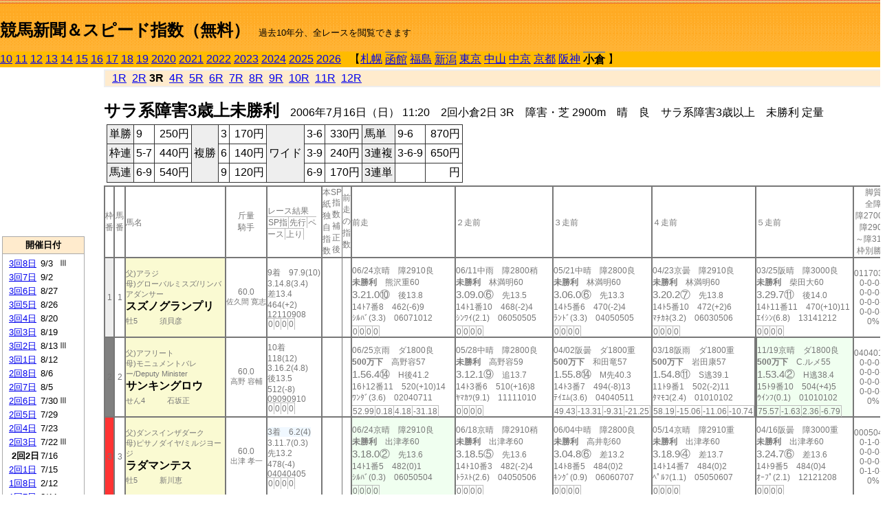

--- FILE ---
content_type: text/html; charset=Shift_JIS
request_url: http://jiro8.sakura.ne.jp/index2.php?code=0610020203
body_size: 55282
content:
<!DOCTYPE HTML PUBLIC "-//W3C//DTD HTML 4.01 Transitional//EN">

<html lang="ja">

<head>
<meta http-equiv="Content-Type" content="text/html; charset=Shift_JIS">
<META name="y_key" content="0b403f35a5bcfbbe">
<meta name="description" content="スピード指数、競馬新聞、出馬表、馬柱、先行指数、ペース指数、上がり指数、レース結果を無料で過去１０年分閲覧できます。西田式をベースに穴馬を予想でき的中率、回収率も高いコンピュータ馬券">
<meta name="keywords" content="競馬新聞,無料,スピード指数,出馬表,馬柱,予想,穴,西田式,過去,結果">
<LINK rel="stylesheet" type="text/css" href="style2.css">


<title>競馬新聞＆スピード指数（無料）</title>



<style type="text/css">
<!--
	@media print {
		.no_print {display:none;}
	}
	@page { margin-top: 20px; margin-bottom: 0px;}
-->
</style>

<script type="text/javascript">
<!--
function dbcl(row) {
	url = "index2.php?code=";
	window.open(url + row  ,"OpenWindow","");
}
//-->
</script>








</head>



<body bgcolor="#FFFFFF" leftmargin="0" topmargin="0" rightmargin="0" marginwidth="0" marginheight="0">



<table width='100%' border=0 cellspacing=0 cellpadding=0 background='top_back.gif' summary='馬柱' class='no_print'><tr><td height='75' valign='top' nowrap><b><font size='+2'><br><a href='https://jiro8.sakura.ne.jp/index.php' class=ca1>競馬新聞＆スピード指数（無料）</a></font></b><font size='-1'>　過去10年分、全レースを閲覧できます</font></td><td nowrap></td></table><table border=0 cellspacing=0 cellpadding=0 bgcolor='#ffbb00' summary='-' class='no_print'><tr><td nowrap><a href='https://jiro8.sakura.ne.jp/index2.php?code=1010020203'>10</a> <a href='https://jiro8.sakura.ne.jp/index2.php?code=1110020203'>11</a> <a href='https://jiro8.sakura.ne.jp/index2.php?code=1210020203'>12</a> <a href='https://jiro8.sakura.ne.jp/index2.php?code=1310020203'>13</a> <a href='https://jiro8.sakura.ne.jp/index2.php?code=1410020203'>14</a> <a href='https://jiro8.sakura.ne.jp/index2.php?code=1510020203'>15</a> <a href='https://jiro8.sakura.ne.jp/index2.php?code=1610020203'>16</a> <a href='https://jiro8.sakura.ne.jp/index2.php?code=1710020203'>17</a> <a href='https://jiro8.sakura.ne.jp/index2.php?code=1810020203'>18</a> <a href='https://jiro8.sakura.ne.jp/index2.php?code=1910020203'>19</a> <a href='https://jiro8.sakura.ne.jp/index2.php?code=2010020203'>2020</a> <a href='https://jiro8.sakura.ne.jp/index2.php?code=2110020203'>2021</a> <a href='https://jiro8.sakura.ne.jp/index2.php?code=2210020203'>2022</a> <a href='https://jiro8.sakura.ne.jp/index2.php?code=2310020203'>2023</a> <a href='https://jiro8.sakura.ne.jp/index2.php?code=2410020203'>2024</a> <a href='https://jiro8.sakura.ne.jp/index2.php?code=2510020203'>2025</a> <a href='https://jiro8.sakura.ne.jp/index2.php?code=2610020203'>2026</a> </td><td align='left' nowrap width='100%'><table border=0 cellspacing=0 cellpadding=0 bordercolor='#ffbb00' summary='-'><tr><td>&nbsp;&nbsp;&nbsp;【</td><td nowrap><a href='https://jiro8.sakura.ne.jp/index2.php?code=0601999903'>札幌</a></td><td>&nbsp;</td><td nowrap class=c81><a href='https://jiro8.sakura.ne.jp/index2.php?code=0602020203'>函館</a></td><td>&nbsp;</td><td nowrap><a href='https://jiro8.sakura.ne.jp/index2.php?code=0603999903'>福島</a></td><td>&nbsp;</td><td nowrap class=c81><a href='https://jiro8.sakura.ne.jp/index2.php?code=0604020203'>新潟</a></td><td>&nbsp;</td><td nowrap><a href='https://jiro8.sakura.ne.jp/index2.php?code=0605999903'>東京</a></td><td>&nbsp;</td><td nowrap><a href='https://jiro8.sakura.ne.jp/index2.php?code=0606999903'>中山</a></td><td>&nbsp;</td><td nowrap><a href='https://jiro8.sakura.ne.jp/index2.php?code=0607999903'>中京</a></td><td>&nbsp;</td><td nowrap><a href='https://jiro8.sakura.ne.jp/index2.php?code=0608999903'>京都</a></td><td>&nbsp;</td><td nowrap><a href='https://jiro8.sakura.ne.jp/index2.php?code=0609999903'>阪神</a></td><td>&nbsp;</td><td nowrap class=c81><b>小倉</b></td><td>&nbsp;</td><td>】</td></tr></table></td><td align='right' nowrap></td></tr></table><table summary='-'><tr><TD valign='top'><TABLE width='120' cellspacing=0 cellpadding=0 border=0 summary='-' class='no_print'><tr><td>
<script async src="//pagead2.googlesyndication.com/pagead/js/adsbygoogle.js"></script>
<!-- 6 -->
<ins class="adsbygoogle"
     style="display:inline-block;width:120px;height:240px"
     data-ad-client="ca-pub-8377013184421915"
     data-ad-slot="2599712389"></ins>
<script>
(adsbygoogle = window.adsbygoogle || []).push({});
</script>

</td></tr><tr><td height='3'></td></tr></table><TABLE width='120' cellspacing=0 cellpadding=0 border=0 summary='-' class='no_print'><tr bgcolor='#AAAAAA'><td><TABLE width='100%' cellspacing='1' cellpadding='3' border='0' summary='-'><tr><td bgcolor='#FFEBCD' width='180' align='center'><b><font size=-1>開催日付</font></b></td></tr><TR><TD bgcolor='#FFFFFF'><table cellpadding='0' summary='-'><tr><td class=f21>&nbsp;<a href='https://jiro8.sakura.ne.jp/index2.php?code=0610030803'>3回8日</a></td><td class=f21>9/3</td><td class=f22>Ⅲ
</td></tr><tr><td class=f21>&nbsp;<a href='https://jiro8.sakura.ne.jp/index2.php?code=0610030703'>3回7日</a></td><td class=f21>9/2</td><td class=f22>
</td></tr><tr><td class=f21>&nbsp;<a href='https://jiro8.sakura.ne.jp/index2.php?code=0610030603'>3回6日</a></td><td class=f21>8/27</td><td class=f22>
</td></tr><tr><td class=f21>&nbsp;<a href='https://jiro8.sakura.ne.jp/index2.php?code=0610030503'>3回5日</a></td><td class=f21>8/26</td><td class=f22>
</td></tr><tr><td class=f21>&nbsp;<a href='https://jiro8.sakura.ne.jp/index2.php?code=0610030403'>3回4日</a></td><td class=f21>8/20</td><td class=f22>
</td></tr><tr><td class=f21>&nbsp;<a href='https://jiro8.sakura.ne.jp/index2.php?code=0610030303'>3回3日</a></td><td class=f21>8/19</td><td class=f22>
</td></tr><tr><td class=f21>&nbsp;<a href='https://jiro8.sakura.ne.jp/index2.php?code=0610030203'>3回2日</a></td><td class=f21>8/13</td><td class=f22>Ⅲ
</td></tr><tr><td class=f21>&nbsp;<a href='https://jiro8.sakura.ne.jp/index2.php?code=0610030103'>3回1日</a></td><td class=f21>8/12</td><td class=f22>
</td></tr><tr><td class=f21>&nbsp;<a href='https://jiro8.sakura.ne.jp/index2.php?code=0610020803'>2回8日</a></td><td class=f21>8/6</td><td class=f22>
</td></tr><tr><td class=f21>&nbsp;<a href='https://jiro8.sakura.ne.jp/index2.php?code=0610020703'>2回7日</a></td><td class=f21>8/5</td><td class=f22>
</td></tr><tr><td class=f21>&nbsp;<a href='https://jiro8.sakura.ne.jp/index2.php?code=0610020603'>2回6日</a></td><td class=f21>7/30</td><td class=f22>Ⅲ
</td></tr><tr><td class=f21>&nbsp;<a href='https://jiro8.sakura.ne.jp/index2.php?code=0610020503'>2回5日</a></td><td class=f21>7/29</td><td class=f22>
</td></tr><tr><td class=f21>&nbsp;<a href='https://jiro8.sakura.ne.jp/index2.php?code=0610020403'>2回4日</a></td><td class=f21>7/23</td><td class=f22>
</td></tr><tr><td class=f21>&nbsp;<a href='https://jiro8.sakura.ne.jp/index2.php?code=0610020303'>2回3日</a></td><td class=f21>7/22</td><td class=f22>Ⅲ
</td></tr><tr><td class=f21>&nbsp;&nbsp;<b>2回2日</b></td><td class=f21>7/16</td><td class=f22>
</td></tr><tr><td class=f21>&nbsp;<a href='https://jiro8.sakura.ne.jp/index2.php?code=0610020103'>2回1日</a></td><td class=f21>7/15</td><td class=f22>
</td></tr><tr><td class=f21>&nbsp;<a href='https://jiro8.sakura.ne.jp/index2.php?code=0610010803'>1回8日</a></td><td class=f21>2/12</td><td class=f22>
</td></tr><tr><td class=f21>&nbsp;<a href='https://jiro8.sakura.ne.jp/index2.php?code=0610010703'>1回7日</a></td><td class=f21>2/11</td><td class=f22>
</td></tr><tr><td class=f21>&nbsp;<a href='https://jiro8.sakura.ne.jp/index2.php?code=0610010603'>1回6日</a></td><td class=f21>2/5</td><td class=f22>
</td></tr><tr><td class=f21>&nbsp;<a href='https://jiro8.sakura.ne.jp/index2.php?code=0610010503'>1回5日</a></td><td class=f21>2/4</td><td class=f22>Ⅲ
</td></tr><tr><td class=f21>&nbsp;<a href='https://jiro8.sakura.ne.jp/index2.php?code=0610010403'>1回4日</a></td><td class=f21>1/29</td><td class=f22>
</td></tr><tr><td class=f21>&nbsp;<a href='https://jiro8.sakura.ne.jp/index2.php?code=0610010303'>1回3日</a></td><td class=f21>1/28</td><td class=f22>
</td></tr><tr><td class=f21>&nbsp;<a href='https://jiro8.sakura.ne.jp/index2.php?code=0610010203'>1回2日</a></td><td class=f21>1/22</td><td class=f22>
</td></tr><tr><td class=f21>&nbsp;<a href='https://jiro8.sakura.ne.jp/index2.php?code=0610010103'>1回1日</a></td><td class=f21>1/21</td><td class=f22>
</td></tr><tr><td>&nbsp;</td></tr></table></TD></TR><tr><td bgcolor='#FFEBCD' width='180' align='center'><b><font size=-1>Menu</font></b></td></tr><TR><TD bgcolor='#FFFFFF'><table cellpadding='0' summary='-'><tr><td>&nbsp;<a href='speed.html' target='_blank'><font size=-1>ｽﾋﾟｰﾄﾞ指数の説明</font></a></td></tr><tr><td>&nbsp;<a href='ranking.php' target='_blank'><font size=-1>ランキング</font></a></td></tr><tr><td>&nbsp; </td></tr><tr><td height="15"></td></tr>



</table>
</td></tr></TABLE></td></tr></TABLE>

<!--<font size=-1>update 2009/12/20</font>-->
<font size=-2 class="no_print">&nbsp;当サイトはリンクフリーです</font>
<br class="no_print"><font size=-1 class="no_print">*出馬表は前日更新</font>







</TD><td>&nbsp;　
</td><td valign="top"><!--++++++++++++++++++++++++++++++++++++++++-->


<table width="100%" border="1" cellpadding="2" cellspacing="0" bordercolor="#eeeeee" summary="-" class="no_print"><tr><td  bgcolor="#FFEBCD">
<!--<table class="ct5 no_print" width="100%" border="1" cellpadding="2" cellspacing="0" summary="-"><tr><td  bgcolor="#FFEBCD">-->




&nbsp; <a href='https://jiro8.sakura.ne.jp/index2.php?code=0610020201'>1R</a>&nbsp; <a href='https://jiro8.sakura.ne.jp/index2.php?code=0610020202'>2R</a>&nbsp;<b>3R</b>&nbsp; <a href='https://jiro8.sakura.ne.jp/index2.php?code=0610020204'>4R</a>&nbsp; <a href='https://jiro8.sakura.ne.jp/index2.php?code=0610020205'>5R</a>&nbsp; <a href='https://jiro8.sakura.ne.jp/index2.php?code=0610020206'>6R</a>&nbsp; <a href='https://jiro8.sakura.ne.jp/index2.php?code=0610020207'>7R</a>&nbsp; <a href='https://jiro8.sakura.ne.jp/index2.php?code=0610020208'>8R</a>&nbsp; <a href='https://jiro8.sakura.ne.jp/index2.php?code=0610020209'>9R</a>&nbsp; <a href='https://jiro8.sakura.ne.jp/index2.php?code=0610020210'>10R</a>&nbsp; <a href='https://jiro8.sakura.ne.jp/index2.php?code=0610020211'>11R</a>&nbsp; <a href='https://jiro8.sakura.ne.jp/index2.php?code=0610020212'>12R</a>
</td></tr></table>






<br class="no_print">

<NOBR><b><font size='+2'>サラ系障害3歳上未勝利</font></b>　2006年7月16日（日） 11:20　2回小倉2日 3R　障害・芝 2900m　晴　良　サラ系障害3歳以上　未勝利 定量</NOBR><table class="no_print" cellspacing=3 summary="-"><tr><td><table class="ct5" border=1 cellpadding=3 cellspacing=0 summary="-"><tr><td bgcolor='#eeeeee'>単勝</td><td>9</td><td align=right>&nbsp;250円</td><td bgcolor='#eeeeee' rowspan=3>複勝</td><td>3</td><td align=right>&nbsp;170円</td><td bgcolor='#eeeeee' rowspan=3>ワイド</td><td>3-6</td><td align=right>&nbsp;330円</td><td bgcolor='#eeeeee'>馬単</td><td>9-6</td><td align=right>&nbsp;870円</td></tr><tr><td bgcolor='#eeeeee'>枠連</td><td>5-7</td><td align=right>&nbsp;440円</td><td>6</td><td align=right>&nbsp;140円</td><td>3-9</td><td align=right>&nbsp;240円</td><td bgcolor='#eeeeee'>3連複</td><td>3-6-9</td><td align=right>&nbsp;650円</td></tr><tr><td bgcolor='#eeeeee'>馬連</td><td>6-9</td><td align=right>&nbsp;540円</td><td>9</td><td align=right>&nbsp;120円</td><td>6-9</td><td align=right>&nbsp;170円</td><td bgcolor='#eeeeee'>3連単</td><td></td><td align=right>&nbsp;円</td></tr></table><td></tr></table><table class=c1 border=0 cellpadding=0 cellspacing=0 summary="-"><tr><td class=td21>枠番</td><td class=td21>馬番</td><td class=td25>馬名</td><td class=td24>斤量<br>騎手</td><td class=td254>レース結果<br><span class=sn22>SP指</span><span class=sn22>先行</span><span class=sn22>ペース</span><span class=sn22>上り</span></td><td class=td292>本紙独自指数</td><td class=td262>SP指数補正後</td><td class=td263>前走の指数</td><td class=td25>前走</td><td class=td25>２走前</td><td class=td25>３走前</td><td class=td25>４走前</td><td class=td25>５走前</td><td class=td20>脚質<br>全障<br>障2700～<br>障2900<br>～障3100<br>枠別勝率</td></tr><tr><td bgcolor="#eeeeee" class=td21>1<td class=td21>1</td><td bgcolor="#FAFAD2" class=td23><span class=sn23>父)アラジ</span><br><span class=sn23>母)グローバルミスズ/リンバアダンサー
</span><br><nobr><font color='black'><b>スズノグランプリ</b></font></nobr><br><span class=sn23>牡5</span>　<span class=sn23></span>　<span class=sn23>須貝彦</span></td><td class=td24>60.0<br><nobr><span class=sn23>佐久間 寛志</span></nobr></td><td class=td254>9着　97.9(10)<br>3.14.8(3.4)　差13.4<br>464(+2)　12110908<br><nobr><span class=sn22>0</span><span class=sn22>0</span><span class=sn22>0</span><span class=sn22>0</span></nobr></td><td class=td26></td><td class=td262></td><td class=td263></td><td class=td25><table><tr><td height='3'></td></tr></table>06/24京晴　障2910良<br><nobr><span ondblclick=dbcl('0608040304')><b>未勝利</b></span>　熊沢重60<br></nobr><span class=sn21>3.21.0⑩</span>　後13.8<br><nobr>14ﾄ7番8　462(-6)9
<br></nobr>ｼﾙﾊﾞ(3.3)　06071012<br><table><tr><td></td></tr></table><nobr><span class=sn22><font color='#777777'>0</font></span><span class=sn22><font color='#777777'>0</font></span><span class=sn22><font color='#777777'>0</font></span><span class=sn22><font color='#777777'>0</font></span></nobr></td><td class=td25><table><tr><td height='3'></td></tr></table>06/11中雨　障2800稍<br><nobr><span ondblclick=dbcl('0607020804')><b>未勝利</b></span>　林満明60<br></nobr><span class=sn21>3.09.0⑥</span>　先13.5<br><nobr>14ﾄ1番10　468(-2)4
<br></nobr>ｼﾝﾜｲ(2.1)　06050505<br><table><tr><td></td></tr></table><nobr><span class=sn22><font color='#777777'>0</font></span><span class=sn22><font color='#777777'>0</font></span><span class=sn22><font color='#777777'>0</font></span><span class=sn22><font color='#777777'>0</font></span></nobr></td><td class=td25><table><tr><td height='3'></td></tr></table>05/21中晴　障2800良<br><nobr><span ondblclick=dbcl('0607020204')><b>未勝利</b></span>　林満明60<br></nobr><span class=sn21>3.06.0⑥</span>　先13.3<br><nobr>14ﾄ5番6　470(-2)4
<br></nobr>ﾗﾝﾄﾞ(3.3)　04050505<br><table><tr><td></td></tr></table><nobr><span class=sn22><font color='#777777'>0</font></span><span class=sn22><font color='#777777'>0</font></span><span class=sn22><font color='#777777'>0</font></span><span class=sn22><font color='#777777'>0</font></span></nobr></td><td class=td25><table><tr><td height='3'></td></tr></table>04/23京曇　障2910良<br><nobr><span ondblclick=dbcl('0608030204')><b>未勝利</b></span>　林満明60<br></nobr><span class=sn21>3.20.2⑦</span>　先13.8<br><nobr>14ﾄ5番10　472(+2)6
<br></nobr>ﾏﾁｶﾈ(3.2)　06030506<br><table><tr><td></td></tr></table><nobr><span class=sn22><font color='#777777'>0</font></span><span class=sn22><font color='#777777'>0</font></span><span class=sn22><font color='#777777'>0</font></span><span class=sn22><font color='#777777'>0</font></span></nobr></td><td class=td25><table><tr><td height='3'></td></tr></table>03/25阪晴　障3000良<br><nobr><span ondblclick=dbcl('0609020104')><b>未勝利</b></span>　柴田大60<br></nobr><span class=sn21>3.29.7⑪</span>　後14.0<br><nobr>14ﾄ11番11　470(+10)11
<br></nobr>ｴｲｼﾝ(6.8)　13141212<br><table><tr><td></td></tr></table><nobr><span class=sn22><font color='#777777'>0</font></span><span class=sn22><font color='#777777'>0</font></span><span class=sn22><font color='#777777'>0</font></span><span class=sn22><font color='#777777'>0</font></span></nobr></td><td class=td20>01170301<br>0-0-0-5<br>0-0-0-2<br>0-0-0-0<br>0-0-0-3<br>0%</td></tr><tr><td bgcolor="#808080" class=td21>2<td class=td21>2</td><td bgcolor="#FAFAD2" class=td23><span class=sn23>父)アフリート</span><br><span class=sn23>母)モニュメントバレー/Deputy Minister
</span><br><nobr><font color='black'><b>サンキングロウ</b></font></nobr><br><span class=sn23>せん4</span>　<span class=sn23></span>　<span class=sn23>石坂正</span></td><td class=td24>60.0<br><nobr><span class=sn23>高野 容輔</span></nobr></td><td class=td254>10着　118(12)<br>3.16.2(4.8)　後13.5<br>512(-8)　09090910<br><nobr><span class=sn22>0</span><span class=sn22>0</span><span class=sn22>0</span><span class=sn22>0</span></nobr></td><td class=td26></td><td class=td262></td><td class=td263></td><td class=td25><table><tr><td height='3'></td></tr></table>06/25京雨　ダ1800良<br><nobr><span ondblclick=dbcl('0608040406')><b>500万下</b></span>　高野容57<br></nobr><span class=sn21>1.56.4⑭</span>　H後41.2<br><nobr>16ﾄ12番11　520(+10)14
<br></nobr>ﾜﾝﾀﾞ(3.6)　02040711<br><table><tr><td></td></tr></table><nobr><span class=sn22><font color='#777777'>52.99</font></span><span class=sn22><font color='#777777'>0.18</font></span><span class=sn22><font color='#777777'>4.18</font></span><span class=sn22><font color='#777777'>-31.18</font></span></nobr></td><td class=td25><table><tr><td height='3'></td></tr></table>05/28中晴　障2800良<br><nobr><span ondblclick=dbcl('0607020404')><b>未勝利</b></span>　高野容59<br></nobr><span class=sn21>3.12.1⑨</span>　追13.7<br><nobr>14ﾄ3番6　510(+16)8
<br></nobr>ﾔﾏｶﾂ(9.1)　11111010<br><table><tr><td></td></tr></table><nobr><span class=sn22><font color='#777777'>0</font></span><span class=sn22><font color='#777777'>0</font></span><span class=sn22><font color='#777777'>0</font></span><span class=sn22><font color='#777777'>0</font></span></nobr></td><td class=td25><table><tr><td height='3'></td></tr></table>04/02阪曇　ダ1800重<br><nobr><span ondblclick=dbcl('0609020408')><b>500万下</b></span>　和田竜57<br></nobr><span class=sn21>1.55.8⑭</span>　M先40.3<br><nobr>14ﾄ3番7　494(-8)13
<br></nobr>ﾃｲｴﾑ(3.6)　04040511<br><table><tr><td></td></tr></table><nobr><span class=sn22><font color='#777777'>49.43</font></span><span class=sn22><font color='#777777'>-13.31</font></span><span class=sn22><font color='#777777'>-9.31</font></span><span class=sn22><font color='#777777'>-21.25</font></span></nobr></td><td class=td25><table><tr><td height='3'></td></tr></table>03/18阪雨　ダ1800重<br><nobr><span ondblclick=dbcl('0609010708')><b>500万下</b></span>　岩田康57<br></nobr><span class=sn21>1.54.8⑪</span>　S逃39.1<br><nobr>11ﾄ9番1　502(-2)11
<br></nobr>ﾀﾏﾓｺ(2.4)　01010102<br><table><tr><td></td></tr></table><nobr><span class=sn22><font color='#777777'>58.19</font></span><span class=sn22><font color='#777777'>-15.06</font></span><span class=sn22><font color='#777777'>-11.06</font></span><span class=sn22><font color='#777777'>-10.74</font></span></nobr></td><td bgcolor="#F0FFF0" class=td252><table><tr><td height='3'></td></tr></table>11/19京晴　ダ1800良<br><nobr><span ondblclick=dbcl('0508050507')><b>500万下</b></span>　C.ルメ55<br></nobr><span class=sn21>1.53.4②</span>　H逃38.4<br><nobr>15ﾄ9番10　504(+4)5
<br></nobr>ｳｲﾝﾌ(0.1)　01010102<br><table><tr><td></td></tr></table><nobr><span class=sn22><font color='#777777'>75.57</font></span><span class=sn22><font color='#777777'>-1.63</font></span><span class=sn22><font color='#777777'>2.36</font></span><span class=sn22><font color='#777777'>-6.79</font></span></nobr></td><td class=td20>04040101<br>0-0-0-1<br>0-0-0-1<br>0-0-0-0<br>0-0-0-0<br>0%</td></tr><tr><td bgcolor="#FF3333" class=td21>3<td class=td21>3</td><td bgcolor="#FAFAD2" class=td23><span class=sn23>父)ダンスインザダーク</span><br><span class=sn23>母)ピサノダイヤ/ミルジヨージ
</span><br><nobr><font color='black'><b>ラダマンテス</b></font></nobr><br><span class=sn23>牡5</span>　<span class=sn23></span>　<span class=sn23>新川恵</span></td><td class=td24>60.0<br><nobr><span class=sn23>出津 孝一</span></nobr></td><td class=td254><span style='background-color: #F0F8FF'>3着　6.2(4)<br></span>3.11.7(0.3)　先13.2<br>478(-4)　04040405<br><nobr><span class=sn22>0</span><span class=sn22>0</span><span class=sn22>0</span><span class=sn22>0</span></nobr></td><td class=td26></td><td class=td262></td><td class=td263></td><td bgcolor="#F0FFF0" class=td25><table><tr><td height='3'></td></tr></table>06/24京晴　障2910良<br><nobr><span ondblclick=dbcl('0608040304')><b>未勝利</b></span>　出津孝60<br></nobr><span class=sn21>3.18.0②</span>　先13.6<br><nobr>14ﾄ1番5　482(0)1
<br></nobr>ｼﾙﾊﾞ(0.3)　06050504<br><table><tr><td></td></tr></table><nobr><span class=sn22><font color='#777777'>0</font></span><span class=sn22><font color='#777777'>0</font></span><span class=sn22><font color='#777777'>0</font></span><span class=sn22><font color='#777777'>0</font></span></nobr></td><td class=td25><table><tr><td height='3'></td></tr></table>06/18京晴　障2910稍<br><nobr><span ondblclick=dbcl('0608040204')><b>未勝利</b></span>　出津孝60<br></nobr><span class=sn21>3.18.5⑤</span>　先13.6<br><nobr>14ﾄ10番3　482(-2)4
<br></nobr>ﾄﾗｽﾄ(2.6)　04050506<br><table><tr><td></td></tr></table><nobr><span class=sn22><font color='#777777'>0</font></span><span class=sn22><font color='#777777'>0</font></span><span class=sn22><font color='#777777'>0</font></span><span class=sn22><font color='#777777'>0</font></span></nobr></td><td class=td25><table><tr><td height='3'></td></tr></table>06/04中晴　障2800良<br><nobr><span ondblclick=dbcl('0607020604')><b>未勝利</b></span>　高井彰60<br></nobr><span class=sn21>3.04.8⑥</span>　差13.2<br><nobr>14ﾄ8番5　484(0)2
<br></nobr>ｷﾝｸﾞ(0.9)　06060707<br><table><tr><td></td></tr></table><nobr><span class=sn22><font color='#777777'>0</font></span><span class=sn22><font color='#777777'>0</font></span><span class=sn22><font color='#777777'>0</font></span><span class=sn22><font color='#777777'>0</font></span></nobr></td><td class=td25><table><tr><td height='3'></td></tr></table>05/14京晴　障2910重<br><nobr><span ondblclick=dbcl('0608030804')><b>未勝利</b></span>　出津孝60<br></nobr><span class=sn21>3.18.9④</span>　差13.7<br><nobr>14ﾄ14番7　484(0)2
<br></nobr>ﾍﾟﾙﾌ(1.1)　05050607<br><table><tr><td></td></tr></table><nobr><span class=sn22><font color='#777777'>0</font></span><span class=sn22><font color='#777777'>0</font></span><span class=sn22><font color='#777777'>0</font></span><span class=sn22><font color='#777777'>0</font></span></nobr></td><td class=td25><table><tr><td height='3'></td></tr></table>04/16阪曇　障3000重<br><nobr><span ondblclick=dbcl('0609020804')><b>未勝利</b></span>　出津孝60<br></nobr><span class=sn21>3.24.7⑥</span>　差13.6<br><nobr>14ﾄ9番5　484(0)4
<br></nobr>ｵｰﾌﾟ(2.1)　12121208<br><table><tr><td></td></tr></table><nobr><span class=sn22><font color='#777777'>0</font></span><span class=sn22><font color='#777777'>0</font></span><span class=sn22><font color='#777777'>0</font></span><span class=sn22><font color='#777777'>0</font></span></nobr></td><td class=td20>00050401<br>0-1-0-4<br>0-0-0-1<br>0-0-0-0<br>0-1-0-3<br>0%</td></tr><tr><td bgcolor="#66CCFF" class=td21>4<td class=td21>4</td><td bgcolor="#FAFAD2" class=td23><span class=sn23>父)コマンダーインチーフ</span><br><span class=sn23>母)ホウヨウリリー/アンバーシヤダイ
</span><br><nobr><font color='black'><b>セゾンインチーフ</b></font></nobr><br><span class=sn23>牡4</span>　<span class=sn23></span>　<span class=sn23>柴田政</span></td><td class=td24>60.0<br><nobr><span class=sn23>金折 知則</span></nobr></td><td class=td254>8着　74.3(9)<br>3.14.8(3.4)　差13.4<br>512(+10)　06080808<br><nobr><span class=sn22>0</span><span class=sn22>0</span><span class=sn22>0</span><span class=sn22>0</span></nobr></td><td class=td26></td><td class=td262></td><td class=td263></td><td class=td25><table><tr><td height='3'></td></tr></table>07/02京曇　障2910不<br><nobr><span ondblclick=dbcl('0608040604')><b>未勝利</b></span>　金折知60<br></nobr><span class=sn21>3.26.1⑪</span>　差14.2<br><nobr>14ﾄ14番9　502(+2)10
<br></nobr>ｻﾌﾗﾝ(8)　06070808<br><table><tr><td></td></tr></table><nobr><span class=sn22><font color='#777777'>0</font></span><span class=sn22><font color='#777777'>0</font></span><span class=sn22><font color='#777777'>0</font></span><span class=sn22><font color='#777777'>0</font></span></nobr></td><td class=td25><table><tr><td height='3'></td></tr></table>06/04中晴　芝2000良<br><nobr><span ondblclick=dbcl('0607020608')><b>500万下</b></span>　金折知57<br></nobr><span class=sn21>2.04.6⑰</span>　H後40.2<br><nobr>18ﾄ4番16　500(-18)17
<br></nobr>ﾏｲﾊｯ(4.4)　04041014<br><table><tr><td></td></tr></table><nobr><span class=sn22><font color='#777777'>66.02</font></span><span class=sn22><font color='#777777'>20.02</font></span><span class=sn22><font color='#777777'>14.02</font></span><span class=sn22><font color='#777777'>-27.99</font></span></nobr></td><td class=td25><table><tr><td height='3'></td></tr></table>05/14京晴　障2910重<br><nobr><span ondblclick=dbcl('0608030804')><b>未勝利</b></span>　金折知59<br></nobr><span class=sn21>3.19.8⑧</span>　先13.7<br><nobr>14ﾄ4番6　518(+12)2
<br></nobr>ﾍﾟﾙﾌ(2)　01010303<br><table><tr><td></td></tr></table><nobr><span class=sn22><font color='#777777'>0</font></span><span class=sn22><font color='#777777'>0</font></span><span class=sn22><font color='#777777'>0</font></span><span class=sn22><font color='#777777'>0</font></span></nobr></td><td class=td25><table><tr><td height='3'></td></tr></table>04/08阪晴　障3000良<br><nobr><span ondblclick=dbcl('0609020504')><b>未勝利</b></span>　金折知59<br></nobr><span class=sn21>3.24.6⑤</span>　差13.6<br><nobr>14ﾄ7番7　506(0)4
<br></nobr>ｱｸﾞﾈ(2.6)　04030606<br><table><tr><td></td></tr></table><nobr><span class=sn22><font color='#777777'>0</font></span><span class=sn22><font color='#777777'>0</font></span><span class=sn22><font color='#777777'>0</font></span><span class=sn22><font color='#777777'>0</font></span></nobr></td><td class=td25><table><tr><td height='3'></td></tr></table>03/18阪雨　ダ1800重<br><nobr><span ondblclick=dbcl('0609010708')><b>500万下</b></span>　金折知57<br></nobr><span class=sn21>1.54.1⑦</span>　S追37.2<br><nobr>11ﾄ4番10　506(-16)4
<br></nobr>ﾀﾏﾓｺ(1.7)　10091010<br><table><tr><td></td></tr></table><nobr><span class=sn22><font color='#777777'>64.31</font></span><span class=sn22><font color='#777777'>-25.57</font></span><span class=sn22><font color='#777777'>-21.57</font></span><span class=sn22><font color='#777777'>5.89</font></span></nobr></td><td class=td20>00100702<br>0-0-0-3<br>0-0-0-0<br>0-0-0-0<br>0-0-0-3<br>0%</td></tr><tr><td bgcolor="#FFFF66" class=td21>5<td class=td21>5</td><td bgcolor="#FAFAD2" class=td23><span class=sn23>父)ライブリーワン</span><br><span class=sn23>母)スミレ2/Arctic Tern
</span><br><font size=-1>(地)</font><nobr><font color='black'><b>サンサンシャイン</b></font></nobr><br><span class=sn23>牡6</span>　<span class=sn23></span>　<span class=sn23>吉岡八</span></td><td class=td24>60.0<br><nobr><span class=sn23>黒岩 悠</span></nobr></td><td class=td254>4着　31.9(8)<br>3.11.9(0.5)　差13.2<br>438(-15)　04040605<br><nobr><span class=sn22>0</span><span class=sn22>0</span><span class=sn22>0</span><span class=sn22>0</span></nobr></td><td class=td26></td><td class=td262></td><td class=td263></td><td class=td252><table><tr><td height='3'></td></tr></table>03/25中晴　ダ1000良<br><nobr><span ondblclick=dbcl('0607010707')><b>500万下</b></span>　田中克54<br></nobr><span class=sn21>1.01.6⑮</span>　H後37.1<br><nobr>16ﾄ5番16　452(-2)14
<br></nobr>ｽｶｲﾉ(2.2)　00001313<br><table><tr><td></td></tr></table><nobr><span class=sn22><font color='#777777'>51.33</font></span><span class=sn22><font color='#777777'>-23.22</font></span><span class=sn22><font color='#777777'>-10.22</font></span><span class=sn22><font color='#777777'>-18.44</font></span></nobr></td><td class=td25><table><tr><td height='3'></td></tr></table>01/29京晴　障2930良<br><nobr><span ondblclick=dbcl('0608020204')><b>未勝利</b></span>　黒岩悠60<br></nobr><span class=sn21>3.23.1⑩</span>　差13.9<br><nobr>14ﾄ6番4　454(+6)9
<br></nobr>ﾀﾆﾉｴ(3.9)　03050707<br><table><tr><td></td></tr></table><nobr><span class=sn22><font color='#777777'>0</font></span><span class=sn22><font color='#777777'>0</font></span><span class=sn22><font color='#777777'>0</font></span><span class=sn22><font color='#777777'>0</font></span></nobr></td><td class=td25><table><tr><td height='3'></td></tr></table>01/15京晴　障2930稍<br><nobr><span ondblclick=dbcl('0608010604')><b>未勝利</b></span>　黒岩悠60<br></nobr><span class=sn21>3.25.1⑤</span>　先14.0<br><nobr>14ﾄ3番4　448(-2)5
<br></nobr>ｶﾈﾄｼ(1.6)　01010203<br><table><tr><td></td></tr></table><nobr><span class=sn22><font color='#777777'>0</font></span><span class=sn22><font color='#777777'>0</font></span><span class=sn22><font color='#777777'>0</font></span><span class=sn22><font color='#777777'>0</font></span></nobr></td><td class=td25><table><tr><td height='3'></td></tr></table>12/18阪晴　ダ1200良<br><nobr><span ondblclick=dbcl('0509050607')><b>500万下</b></span>　上野翔54<br></nobr><span class=sn21>1.14.9⑭</span>　H後38.6<br><nobr>15ﾄ6番14　450(+20)13
<br></nobr>ｸﾝﾀﾞ(1.6)　00000911<br><table><tr><td></td></tr></table><nobr><span class=sn22><font color='#777777'>50.56</font></span><span class=sn22><font color='#777777'>-10.80</font></span><span class=sn22><font color='#777777'>0.19</font></span><span class=sn22><font color='#777777'>-29.62</font></span></nobr></td><td class=td252><table><tr><td height='3'></td></tr></table>07/30小曇　障2900良<br><nobr><span ondblclick=dbcl('0510020504')><b>未勝利</b></span>　高井彰57<br></nobr><span class=sn21>3.14.4⑤</span>　先13.4<br><nobr>9ﾄ8番1　430(+6)4
<br></nobr>ﾌﾞﾗｯ(1.9)　02020303<br><table><tr><td></td></tr></table><nobr><span class=sn22><font color='#777777'>0</font></span><span class=sn22><font color='#777777'>0</font></span><span class=sn22><font color='#777777'>0</font></span><span class=sn22><font color='#777777'>0</font></span></nobr></td><td class=td20>04110400<br>0-1-0-5<br>0-0-0-0<br>0-0-0-1<br>0-1-0-4<br>0%</td></tr><tr><td bgcolor="#FFFF66" class=td31>5<td class=td31>6</td><td bgcolor="#FAFAD2" class=td33><span class=sn23>父)ジョリーズヘイロー</span><br><span class=sn23>母)タカノラベンダー/ラシアンルーブル
</span><br><nobr><font color='black'><b>マキオルーブル</b></font></nobr><br><span class=sn23>牡4</span>　<span class=sn23></span>　<span class=sn23>鮫島一</span></td><td class=td34>60.0<br><nobr><span class=sn23>仲田 雅興</span></nobr></td><td class=td354><span style='background-color: #F0FFF0'>2着　4.8(2)<br></span>3.11.7(0.3)　逃13.2<br>494(+2)　01010102<br><nobr><span class=sn22>0</span><span class=sn22>0</span><span class=sn22>0</span><span class=sn22>0</span></nobr></td><td class=td36></td><td class=td362></td><td class=td363></td><td bgcolor="#F0F8FF" class=td35><table><tr><td height='3'></td></tr></table>07/02京曇　障2910不<br><nobr><span ondblclick=dbcl('0608040604')><b>未勝利</b></span>　仲田雅60<br></nobr><span class=sn21>3.19.0③</span>　先13.7<br><nobr>14ﾄ8番3　492(+4)2
<br></nobr>ｻﾌﾗﾝ(0.9)　04050404<br><table><tr><td></td></tr></table><nobr><span class=sn22><font color='#777777'>0</font></span><span class=sn22><font color='#777777'>0</font></span><span class=sn22><font color='#777777'>0</font></span><span class=sn22><font color='#777777'>0</font></span></nobr></td><td bgcolor="#F0F8FF" class=td35><table><tr><td height='3'></td></tr></table>06/04中晴　障2800良<br><nobr><span ondblclick=dbcl('0607020604')><b>未勝利</b></span>　仲田雅60<br></nobr><span class=sn21>3.04.5③</span>　先13.2<br><nobr>14ﾄ3番7　488(-4)2
<br></nobr>ｷﾝｸﾞ(0.6)　06070504<br><table><tr><td></td></tr></table><nobr><span class=sn22><font color='#777777'>0</font></span><span class=sn22><font color='#777777'>0</font></span><span class=sn22><font color='#777777'>0</font></span><span class=sn22><font color='#777777'>0</font></span></nobr></td><td class=td352><table><tr><td height='3'></td></tr></table>01/14京雨　ダ1800不<br><nobr><span ondblclick=dbcl('0608010505')><b>500万下</b></span>　池添謙56<br></nobr><span class=sn21>1.53.2⑧</span>　M追37.9<br><nobr>16ﾄ11番14　492(+4)4
<br></nobr>ﾓﾙﾌｪ(1.9)　13141415<br><table><tr><td></td></tr></table><nobr><span class=sn22><font color='#777777'>59.02</font></span><span class=sn22><font color='#777777'>-20.75</font></span><span class=sn22><font color='#777777'>-16.75</font></span><span class=sn22><font color='#777777'>-4.22</font></span></nobr></td><td class=td35><table><tr><td height='3'></td></tr></table>12/03中曇　ダ2300良<br><nobr><span ondblclick=dbcl('0507030106')><b>500万下</b></span>　秋山真55<br></nobr><span class=sn21>2.32.7⑭</span>　H後42.9<br><nobr>16ﾄ13番8　488(+4)15
<br></nobr>ﾀﾆﾉｺ(4.2)　05050810<br><table><tr><td></td></tr></table><nobr><span class=sn22><font color='#777777'>59.95</font></span><span class=sn22><font color='#777777'>5.66</font></span><span class=sn22><font color='#777777'>5.66</font></span><span class=sn22><font color='#777777'>-25.70</font></span></nobr></td><td class=td35><table><tr><td height='3'></td></tr></table>11/12福晴　芝1800重<br><nobr><span ondblclick=dbcl('0503030706')><b>500万下</b></span>　柴山雄55<br></nobr><span class=sn21>1.52.7⑬</span>　H後38.6<br><nobr>14ﾄ3番5　484(+8)13
<br></nobr>ﾄｳｶｲ(1.9)　04030712<br><table><tr><td></td></tr></table><nobr><span class=sn22><font color='#777777'>64.86</font></span><span class=sn22><font color='#777777'>6.42</font></span><span class=sn22><font color='#777777'>2.42</font></span><span class=sn22><font color='#777777'>-17.55</font></span></nobr></td><td class=td30>00060103<br>0-0-2-0<br>0-0-1-0<br>0-0-0-0<br>0-0-1-0<br>0%</td></tr><tr><td bgcolor="#99FFCC" class=td21>6<td class=td21>7</td><td bgcolor="#FAFAD2" class=td23><span class=sn23>父)タイキシャトル</span><br><span class=sn23>母)クラウンガルチ/Gulch
</span><br><nobr><font color='black'><b>マイティーステップ</b></font></nobr><br><span class=sn23>せん4</span>　<span class=sn23></span>　<span class=sn23>宮徹</span></td><td class=td24>60.0<br><nobr><span class=sn23>内田 浩一</span></nobr></td><td class=td254>7着　112.7(11)<br>3.14.7(3.3)　先13.4<br>452(+4)　02020407<br><nobr><span class=sn22>0</span><span class=sn22>0</span><span class=sn22>0</span><span class=sn22>0</span></nobr></td><td class=td26></td><td class=td262></td><td class=td263></td><td class=td25><table><tr><td height='3'></td></tr></table>06/18京晴　障2910稍<br><nobr><span ondblclick=dbcl('0608040204')><b>未勝利</b></span>　内田浩60<br></nobr><span class=sn21>3.20.4⑨</span>　差13.8<br><nobr>14ﾄ11番13　448(-4)8
<br></nobr>ﾄﾗｽﾄ(4.5)　01010607<br><table><tr><td></td></tr></table><nobr><span class=sn22><font color='#777777'>0</font></span><span class=sn22><font color='#777777'>0</font></span><span class=sn22><font color='#777777'>0</font></span><span class=sn22><font color='#777777'>0</font></span></nobr></td><td class=td25><table><tr><td height='3'></td></tr></table>05/14京晴　障2910重<br><nobr><span ondblclick=dbcl('0608030804')><b>未勝利</b></span>　内田浩59<br></nobr><span class=sn21>3.24.9⑫</span>　後14.1<br><nobr>14ﾄ5番12　452(+14)12
<br></nobr>ﾍﾟﾙﾌ(7.1)　06081010<br><table><tr><td></td></tr></table><nobr><span class=sn22><font color='#777777'>0</font></span><span class=sn22><font color='#777777'>0</font></span><span class=sn22><font color='#777777'>0</font></span><span class=sn22><font color='#777777'>0</font></span></nobr></td><td class=td25><table><tr><td height='3'></td></tr></table>02/26阪雨　芝1600不<br><nobr><span ondblclick=dbcl('0609010207')><b>500万下</b></span>　生野賢55<br></nobr><span class=sn21>1.40.8⑮</span>　H後39.4<br><nobr>16ﾄ1番14　438(-7)13
<br></nobr>ﾄﾞﾘｰ(2.4)　00070815<br><table><tr><td></td></tr></table><nobr><span class=sn22><font color='#777777'>51.56</font></span><span class=sn22><font color='#777777'>4.09</font></span><span class=sn22><font color='#777777'>4.09</font></span><span class=sn22><font color='#777777'>-32.53</font></span></nobr></td><td class=td252><table><tr><td height='3'></td></tr></table>04/09阪晴　ダ1400良<br><nobr><span ondblclick=dbcl('0509020506')><b>500万下</b></span>　岩崎祐56<br></nobr><span class=sn21>1.28.1⑮</span>　H後40.4<br><nobr>16ﾄ3番11　450(-2)14
<br></nobr>ﾌｪｱﾘ(3.1)　00000912<br><table><tr><td></td></tr></table><nobr><span class=sn22><font color='#777777'>49.17</font></span><span class=sn22><font color='#777777'>5.06</font></span><span class=sn22><font color='#777777'>14.06</font></span><span class=sn22><font color='#777777'>-44.89</font></span></nobr></td><td class=td25><table><tr><td height='3'></td></tr></table>03/20阪曇　芝1400良<br><nobr><span ondblclick=dbcl('0509010809')><b>500万下</b></span>　岩崎祐56<br></nobr><span class=sn21>1.25.7⑭</span>　H逃39.6<br><nobr>14ﾄ8番11　452(-7)14
<br></nobr>ｲﾔﾀﾞ(4)　00000102<br><table><tr><td></td></tr></table><nobr><span class=sn22><font color='#777777'>46.97</font></span><span class=sn22><font color='#777777'>12.51</font></span><span class=sn22><font color='#777777'>16.51</font></span><span class=sn22><font color='#777777'>-49.53</font></span></nobr></td><td class=td20>03010200<br>0-0-0-2<br>0-0-0-0<br>0-0-0-0<br>0-0-0-2<br>0%</td></tr><tr><td bgcolor="#99FFCC" class=td31>6<td class=td31>8</td><td bgcolor="#FAFAD2" class=td33><span class=sn23>父)コマンダーインチーフ</span><br><span class=sn23>母)ローマステーション/Law Society
</span><br><nobr><font color='black'><b>ロイヤルクラウン</b></font></nobr><br><span class=sn23>牡4</span>　<span class=sn23></span>　<span class=sn23>高橋隆</span></td><td class=td34>60.0<br><nobr><span class=sn23>嘉堂 信雄</span></nobr></td><td class=td354>12着　15.1(6)<br>3.22.3(10.9)　後14.0<br>456(0)　09101212<br><nobr><span class=sn22>0</span><span class=sn22>0</span><span class=sn22>0</span><span class=sn22>0</span></nobr></td><td class=td36></td><td class=td362></td><td class=td363></td><td class=td35><table><tr><td height='3'></td></tr></table>07/01福曇　障2770重<br><nobr><span ondblclick=dbcl('0603020504')><b>未勝利</b></span>　嘉堂信60<br></nobr><span class=sn21>3.09.2⑫</span>　後13.7<br><nobr>14ﾄ7番2　456(-4)12
<br></nobr>ﾀﾞｰｼ(6)　03030910<br><table><tr><td></td></tr></table><nobr><span class=sn22><font color='#777777'>0</font></span><span class=sn22><font color='#777777'>0</font></span><span class=sn22><font color='#777777'>0</font></span><span class=sn22><font color='#777777'>0</font></span></nobr></td><td bgcolor="#F0FFF0" class=td35><table><tr><td height='3'></td></tr></table>06/11中雨　障2800稍<br><nobr><span ondblclick=dbcl('0607020804')><b>未勝利</b></span>　嘉堂信60<br></nobr><span class=sn21>3.07.2②</span>　先13.4<br><nobr>14ﾄ12番5　460(-2)1
<br></nobr>ｼﾝﾜｲ(0.3)　03030302<br><table><tr><td></td></tr></table><nobr><span class=sn22><font color='#777777'>0</font></span><span class=sn22><font color='#777777'>0</font></span><span class=sn22><font color='#777777'>0</font></span><span class=sn22><font color='#777777'>0</font></span></nobr></td><td class=td35><table><tr><td height='3'></td></tr></table>05/21中晴　障2800良<br><nobr><span ondblclick=dbcl('0607020204')><b>未勝利</b></span>　白坂聡59<br></nobr><span class=sn21>3.05.5④</span>　差13.3<br><nobr>14ﾄ11番9　462(-2)4
<br></nobr>ﾗﾝﾄﾞ(2.8)　07060606<br><table><tr><td></td></tr></table><nobr><span class=sn22><font color='#777777'>0</font></span><span class=sn22><font color='#777777'>0</font></span><span class=sn22><font color='#777777'>0</font></span><span class=sn22><font color='#777777'>0</font></span></nobr></td><td class=td35><table><tr><td height='3'></td></tr></table>04/29京曇　障2910良<br><nobr><span ondblclick=dbcl('0608030304')><b>未勝利</b></span>　白坂聡59<br></nobr><span class=sn21>3.17.7⑥</span>　差13.6<br><nobr>14ﾄ3番12　464(0)6
<br></nobr>ﾗﾌﾞｱ(3.3)　09090707<br><table><tr><td></td></tr></table><nobr><span class=sn22><font color='#777777'>0</font></span><span class=sn22><font color='#777777'>0</font></span><span class=sn22><font color='#777777'>0</font></span><span class=sn22><font color='#777777'>0</font></span></nobr></td><td class=td35><table><tr><td height='3'></td></tr></table>04/01阪晴　障3000良<br><nobr><span ondblclick=dbcl('0609020304')><b>未勝利</b></span>　白坂聡59<br></nobr><span class=sn21>3.25.5⑪</span>　後13.7<br><nobr>14ﾄ3番14　464(+4)10
<br></nobr>ﾃｲｴﾑ(4.6)　09101212<br><table><tr><td></td></tr></table><nobr><span class=sn22><font color='#777777'>0</font></span><span class=sn22><font color='#777777'>0</font></span><span class=sn22><font color='#777777'>0</font></span><span class=sn22><font color='#777777'>0</font></span></nobr></td><td class=td30>00040503<br>0-1-0-5<br>0-1-0-2<br>0-0-0-0<br>0-0-0-3<br>0%</td></tr><tr><td bgcolor="#FFCC66" class=td21>7<td class=td21>9</td><td bgcolor="#FAFAD2" class=td23><span class=sn23>父)オース</span><br><span class=sn23>母)アイアムザフィリー/シンボリルドルフ
</span><br><nobr><font color='black'><b>レヴァンテ</b></font></nobr><br><span class=sn23>牡5</span>　<span class=sn23></span>　<span class=sn23>領家政</span></td><td class=td24>60.0<br><nobr><span class=sn23>白浜 雄造</span></nobr></td><td class=td254><span style='background-color: #ffe5e5'>1着　2.5(1)<br></span>3.11.4(0.3)　先13.2<br>506(+2)　06060201<br><nobr><span class=sn22>0</span><span class=sn22>0</span><span class=sn22>0</span><span class=sn22>0</span></nobr></td><td class=td26></td><td class=td262></td><td class=td263></td><td bgcolor="#F0FFF0" class=td25><table><tr><td height='3'></td></tr></table>07/02京曇　障2910不<br><nobr><span ondblclick=dbcl('0608040604')><b>未勝利</b></span>　白浜雄60<br></nobr><span class=sn21>3.18.9②</span>　先13.7<br><nobr>14ﾄ11番1　504(-4)2
<br></nobr>ｻﾌﾗﾝ(0.8)　02020202<br><table><tr><td></td></tr></table><nobr><span class=sn22><font color='#777777'>0</font></span><span class=sn22><font color='#777777'>0</font></span><span class=sn22><font color='#777777'>0</font></span><span class=sn22><font color='#777777'>0</font></span></nobr></td><td bgcolor="#F0FFF0" class=td25><table><tr><td height='3'></td></tr></table>04/23京曇　障2910良<br><nobr><span ondblclick=dbcl('0608030204')><b>未勝利</b></span>　白浜雄60<br></nobr><span class=sn21>3.17.7②</span>　先13.6<br><nobr>14ﾄ13番5　508(+6)2
<br></nobr>ﾏﾁｶﾈ(0.7)　08070504<br><table><tr><td></td></tr></table><nobr><span class=sn22><font color='#777777'>0</font></span><span class=sn22><font color='#777777'>0</font></span><span class=sn22><font color='#777777'>0</font></span><span class=sn22><font color='#777777'>0</font></span></nobr></td><td class=td25><table><tr><td height='3'></td></tr></table>04/01阪晴　障3000良<br><nobr><span ondblclick=dbcl('0609020304')><b>未勝利</b></span>　白浜雄60<br></nobr><span class=sn21>3.23.4⑥</span>　先13.6<br><nobr>14ﾄ13番2　502(0)6
<br></nobr>ﾃｲｴﾑ(2.5)　03040507<br><table><tr><td></td></tr></table><nobr><span class=sn22><font color='#777777'>0</font></span><span class=sn22><font color='#777777'>0</font></span><span class=sn22><font color='#777777'>0</font></span><span class=sn22><font color='#777777'>0</font></span></nobr></td><td class=td25><table><tr><td height='3'></td></tr></table>03/12阪曇　障3000稍<br><nobr><span ondblclick=dbcl('0609010604')><b>未勝利</b></span>　浜野谷60<br></nobr><span class=sn21>3.24.1⑤</span>　先13.6<br><nobr>14ﾄ4番6　502(+4)2
<br></nobr>ﾏﾙﾌﾞ(1.5)　04030304<br><table><tr><td></td></tr></table><nobr><span class=sn22><font color='#777777'>0</font></span><span class=sn22><font color='#777777'>0</font></span><span class=sn22><font color='#777777'>0</font></span><span class=sn22><font color='#777777'>0</font></span></nobr></td><td class=td252><table><tr><td height='3'></td></tr></table>09/25阪曇　ダ1400良<br><nobr><span ondblclick=dbcl('0509040612')><b>500万下</b></span>　長谷川56<br></nobr><span class=sn21>1.25.7⑨</span>　BH追37.8<br><nobr>16ﾄ16番11　500(0)2
<br></nobr>ﾐｯｷｰ(0.5)　00001415<br><table><tr><td></td></tr></table><nobr><span class=sn22><font color='#777777'>77.31</font></span><span class=sn22><font color='#777777'>2.72</font></span><span class=sn22><font color='#777777'>11.72</font></span><span class=sn22><font color='#777777'>-14.41</font></span></nobr></td><td class=td20>01070502<br>0-2-0-2<br>0-0-0-0<br>0-0-0-0<br>0-2-0-2<br>0%</td></tr><tr><td bgcolor="#FFCC66" class=td31>7<td class=td31>10</td><td bgcolor="#FAFAD2" class=td33><span class=sn23>父)サンデーサイレンス</span><br><span class=sn23>母)グランドクロス/シービークロス
</span><br><nobr><font color='black'><b>ゴージャスディナー</b></font></nobr><br><span class=sn23>牡5</span>　<span class=sn23></span>　<span class=sn23>瀬戸口</span></td><td class=td34>60.0<br><nobr><span class=sn23>西谷 誠</span></nobr></td><td class=td354>5着　4.9(3)<br>3.12.3(0.9)　差13.3<br>472(+6)　06070603<br><nobr><span class=sn22>0</span><span class=sn22>0</span><span class=sn22>0</span><span class=sn22>0</span></nobr></td><td class=td36></td><td class=td362></td><td class=td363></td><td class=td35><table><tr><td height='3'></td></tr></table>06/24京晴　障2910良<br><nobr><span ondblclick=dbcl('0608040304')><b>未勝利</b></span>　西谷誠60<br></nobr><span class=sn21>3.19.3⑥</span>　逃13.7<br><nobr>14ﾄ5番2　466(-12)4
<br></nobr>ｼﾙﾊﾞ(1.6)　02020102<br><table><tr><td></td></tr></table><nobr><span class=sn22><font color='#777777'>0</font></span><span class=sn22><font color='#777777'>0</font></span><span class=sn22><font color='#777777'>0</font></span><span class=sn22><font color='#777777'>0</font></span></nobr></td><td class=td35><table><tr><td height='3'></td></tr></table>06/04中晴　障2800良<br><nobr><span ondblclick=dbcl('0607020604')><b>未勝利</b></span>　西谷誠60<br></nobr><span class=sn21>3.08.0⑩</span>　差13.4<br><nobr>14ﾄ9番1　478(+8)9
<br></nobr>ｷﾝｸﾞ(4.1)　10100808<br><table><tr><td></td></tr></table><nobr><span class=sn22><font color='#777777'>0</font></span><span class=sn22><font color='#777777'>0</font></span><span class=sn22><font color='#777777'>0</font></span><span class=sn22><font color='#777777'>0</font></span></nobr></td><td class=td35><table><tr><td height='3'></td></tr></table>05/14京晴　芝1800稍<br><nobr><span ondblclick=dbcl('0608030810')><b>1600万下</b></span>　川田将57<br></nobr><span class=sn21>1.49.8⑧</span>　S差35.8<br><nobr>13ﾄ7番8　470(-2)7
<br></nobr>ﾏﾔﾉﾗ(1.2)　00000609<br><table><tr><td></td></tr></table><nobr><span class=sn22><font color='#777777'>82.87</font></span><span class=sn22><font color='#777777'>0.55</font></span><span class=sn22><font color='#777777'>-3.44</font></span><span class=sn22><font color='#777777'>6.31</font></span></nobr></td><td class=td35><table><tr><td height='3'></td></tr></table>04/30京晴　芝2400良<br><nobr><span ondblclick=dbcl('0608030409')><b>1600万下</b></span>　池添謙55<br></nobr><span class=sn21>2.25.4④</span>　M逃34.0<br><nobr>9ﾄ6番5　472(+2)5
<br></nobr>ｻｻﾞﾝ(0.1)　03020101<br><table><tr><td></td></tr></table><nobr><span class=sn22><font color='#777777'>102.19</font></span><span class=sn22><font color='#777777'>10.84</font></span><span class=sn22><font color='#777777'>0.84</font></span><span class=sn22><font color='#777777'>21.35</font></span></nobr></td><td class=td35><table><tr><td height='3'></td></tr></table>04/15阪雨　芝2000稍<br><nobr><span ondblclick=dbcl('0609020710')><b>1600万下</b></span>　川原正57<br></nobr><span class=sn21>2.03.8⑩</span>　H差36.4<br><nobr>14ﾄ11番3　470(0)10
<br></nobr>ﾀｶﾞﾉ(0.8)　08080608<br><table><tr><td></td></tr></table><nobr><span class=sn22><font color='#777777'>76.62</font></span><span class=sn22><font color='#777777'>-0.71</font></span><span class=sn22><font color='#777777'>-6.71</font></span><span class=sn22><font color='#777777'>3.34</font></span></nobr></td><td class=td30>02091201<br>0-0-0-2<br>0-0-0-1<br>0-0-0-0<br>0-0-0-1<br>0%</td></tr><tr><td bgcolor="#FF6666" class=td21>8<td class=td21>11</td><td bgcolor="#FAFAD2" class=td23><span class=sn23>父)ダンスインザダーク</span><br><span class=sn23>母)ラテルネ/トニービン
</span><br><nobr><font color='black'><b>アドマイヤコンドル</b></font></nobr><br><span class=sn23>牡8</span>　<span class=sn23></span>　<span class=sn23>友道康</span></td><td class=td24>60.0<br><nobr><span class=sn23>高田 潤</span></nobr></td><td class=td254>11着　12.1(5)<br>3.18.0(6.6)　後13.7<br>462(-6)　11121111<br><nobr><span class=sn22>0</span><span class=sn22>0</span><span class=sn22>0</span><span class=sn22>0</span></nobr></td><td class=td26></td><td class=td262></td><td class=td263></td><td class=td25><table><tr><td height='3'></td></tr></table>06/24京晴　障2910良<br><nobr><span ondblclick=dbcl('0608040304')><b>未勝利</b></span>　高田潤60<br></nobr><span class=sn21>3.21.8⑬</span>　先13.9<br><nobr>14ﾄ14番1　468(-6)13
<br></nobr>ｼﾙﾊﾞ(4.1)　01010405<br><table><tr><td></td></tr></table><nobr><span class=sn22><font color='#777777'>0</font></span><span class=sn22><font color='#777777'>0</font></span><span class=sn22><font color='#777777'>0</font></span><span class=sn22><font color='#777777'>0</font></span></nobr></td><td class=td25><table><tr><td height='3'></td></tr></table>05/14京晴　芝1800稍<br><nobr><span ondblclick=dbcl('0608030810')><b>1600万下</b></span>　武幸四57<br></nobr><span class=sn21>1.50.4⑫</span>　S差36.5<br><nobr>13ﾄ11番13　474(+2)12
<br></nobr>ﾏﾔﾉﾗ(1.8)　00000907<br><table><tr><td></td></tr></table><nobr><span class=sn22><font color='#777777'>77.37</font></span><span class=sn22><font color='#777777'>1.47</font></span><span class=sn22><font color='#777777'>-2.52</font></span><span class=sn22><font color='#777777'>-0.09</font></span></nobr></td><td class=td25><table><tr><td height='3'></td></tr></table>02/19京曇　芝1600良<br><nobr><span ondblclick=dbcl('0608020811')><b>1600万下</b></span>　岩田康57<br></nobr><span class=sn21>1.35.4⑨</span>　S差34.7<br><nobr>12ﾄ1番7　472(-4)7
<br></nobr>ｶﾈﾄｼ(0.5)　00000707<br><table><tr><td></td></tr></table><nobr><span class=sn22><font color='#777777'>85.04</font></span><span class=sn22><font color='#777777'>-6.95</font></span><span class=sn22><font color='#777777'>-6.95</font></span><span class=sn22><font color='#777777'>11.99</font></span></nobr></td><td class=td25><table><tr><td height='3'></td></tr></table>02/04京曇　芝1400良<br><nobr><span ondblclick=dbcl('0608020311')><b>1600万下</b></span>　O.ペリ57<br></nobr><span class=sn21>1.22.5⑧</span>　S逃35.1<br><nobr>15ﾄ13番5　476(+4)12
<br></nobr>ｺｽﾓｼ(0.6)　00000101<br><table><tr><td></td></tr></table><nobr><span class=sn22><font color='#777777'>85.21</font></span><span class=sn22><font color='#777777'>-2.72</font></span><span class=sn22><font color='#777777'>1.27</font></span><span class=sn22><font color='#777777'>3.93</font></span></nobr></td><td class=td25><table><tr><td height='3'></td></tr></table>01/08京晴　芝1400良<br><nobr><span ondblclick=dbcl('0608010311')><b>1600万下</b></span>　安藤勝57<br></nobr><span class=sn21>1.22.1④</span>　H差34.7<br><nobr>15ﾄ2番4　472(+2)5
<br></nobr>ﾒｼﾞﾛ(0.1)　00000705<br><table><tr><td></td></tr></table><nobr><span class=sn22><font color='#777777'>90.05</font></span><span class=sn22><font color='#777777'>-2.72</font></span><span class=sn22><font color='#777777'>1.27</font></span><span class=sn22><font color='#777777'>8.77</font></span></nobr></td><td class=td20>03231202<br>0-0-0-1<br>0-0-0-0<br>0-0-0-0<br>0-0-0-1<br>0%</td></tr><tr><td bgcolor="#FF6666" class=td31>8<td class=td31>12</td><td bgcolor="#FAFAD2" class=td33><span class=sn23>父)ダンスインザダーク</span><br><span class=sn23>母)インターソネット/トウシヨウボーイ
</span><br><nobr><font color='black'><b>ドングレイシー</b></font></nobr><br><span class=sn23>牡4</span>　<span class=sn23></span>　<span class=sn23>崎山博</span></td><td class=td34>60.0<br><nobr><span class=sn23>林 満明</span></nobr></td><td class=td354>6着　17.9(7)<br>3.14.2(2.8)　先13.4<br>500(-4)　03030303<br><nobr><span class=sn22>0</span><span class=sn22>0</span><span class=sn22>0</span><span class=sn22>0</span></nobr></td><td class=td36></td><td class=td362></td><td class=td363></td><td class=td35><table><tr><td height='3'></td></tr></table>07/02京曇　障2910不<br><nobr><span ondblclick=dbcl('0608040604')><b>未勝利</b></span>　林満明60<br></nobr><span class=sn21>3.20.3⑤</span>　先13.8<br><nobr>14ﾄ1番4　504(0)5
<br></nobr>ｻﾌﾗﾝ(2.2)　03030303<br><table><tr><td></td></tr></table><nobr><span class=sn22><font color='#777777'>0</font></span><span class=sn22><font color='#777777'>0</font></span><span class=sn22><font color='#777777'>0</font></span><span class=sn22><font color='#777777'>0</font></span></nobr></td><td bgcolor="#F0F8FF" class=td35><table><tr><td height='3'></td></tr></table>06/24京晴　障2910良<br><nobr><span ondblclick=dbcl('0608040304')><b>未勝利</b></span>　林満明60<br></nobr><span class=sn21>3.18.5③</span>　先13.6<br><nobr>14ﾄ6番9　504(-4)1
<br></nobr>ｼﾙﾊﾞ(0.8)　02020202<br><table><tr><td></td></tr></table><nobr><span class=sn22><font color='#777777'>0</font></span><span class=sn22><font color='#777777'>0</font></span><span class=sn22><font color='#777777'>0</font></span><span class=sn22><font color='#777777'>0</font></span></nobr></td><td class=td35><table><tr><td height='3'></td></tr></table>05/28中晴　障2800良<br><nobr><span ondblclick=dbcl('0607020404')><b>未勝利</b></span>　林満明59<br></nobr><span class=sn21>3.10.8⑦</span>　差13.6<br><nobr>14ﾄ4番10　508(+16)6
<br></nobr>ﾔﾏｶﾂ(7.8)　06070706<br><table><tr><td></td></tr></table><nobr><span class=sn22><font color='#777777'>0</font></span><span class=sn22><font color='#777777'>0</font></span><span class=sn22><font color='#777777'>0</font></span><span class=sn22><font color='#777777'>0</font></span></nobr></td><td class=td352><table><tr><td height='3'></td></tr></table>09/19阪曇　ダ1800良<br><nobr><span ondblclick=dbcl('0509040403')><b>未勝利</b></span>　佐久間53<br></nobr><span class=sn21>1.57.6⑭</span>　M後39.4<br><nobr>16ﾄ14番14　492(0)12
<br></nobr>ｱｸﾞﾈ(2.3)　11121113<br><table><tr><td></td></tr></table><nobr><span class=sn22><font color='#777777'>46.22</font></span><span class=sn22><font color='#777777'>-25.68</font></span><span class=sn22><font color='#777777'>-21.68</font></span><span class=sn22><font color='#777777'>-12.08</font></span></nobr></td><td class=td35><table><tr><td height='3'></td></tr></table>09/11阪曇　ダ1800良<br><nobr><span ondblclick=dbcl('0509040203')><b>未勝利</b></span>　中村将53<br></nobr><span class=sn21>1.57.3⑨</span>　H先41.0<br><nobr>16ﾄ15番10　492(-4)11
<br></nobr>ﾀｶﾞﾉ(1.6)　05030304<br><table><tr><td></td></tr></table><nobr><span class=sn22><font color='#777777'>48.85</font></span><span class=sn22><font color='#777777'>-9.04</font></span><span class=sn22><font color='#777777'>-5.04</font></span><span class=sn22><font color='#777777'>-26.09</font></span></nobr></td><td class=td30>00050204<br>0-0-1-2<br>0-0-0-1<br>0-0-0-0<br>0-0-1-1<br>0%</td></tr><table width=752 cellpadding=0><tr><td><font size=-1>[参考レース数 ] 0</font></td><td rowspan=3 valign=top align=right></td></tr><tr><td><font size=-1>[脚質別の勝率] 逃:<b>0%</b> 先:<b>0%</b> 差:<b>0%</b> 追:<b>0%</font></td></tr><tr><td><font size=-1>[ペース] S:<b>0%</b> M:<b>0%</b> H:<b>0%</font></td></tr></table>




</td></tr></table>



<div class="no_print">
<!--　　　　　　　　　　　　　<A href='http://swin.jp/x0596' target='_blank' class=ca2><img src='img/afiSwin1b.gif' alt='' border=0></A>-->
<br>
<br>
<br>
<br>



<table width="100%"><tr><td align="left" valign="bottom" width="127">








</td><td align="left">
</td>
<td align="right" valign="bottom">
</td></tr></table>



</body>
</html>



--- FILE ---
content_type: text/html; charset=utf-8
request_url: https://www.google.com/recaptcha/api2/aframe
body_size: 270
content:
<!DOCTYPE HTML><html><head><meta http-equiv="content-type" content="text/html; charset=UTF-8"></head><body><script nonce="hBHzIqWnNA5XG9tMzEeJzw">/** Anti-fraud and anti-abuse applications only. See google.com/recaptcha */ try{var clients={'sodar':'https://pagead2.googlesyndication.com/pagead/sodar?'};window.addEventListener("message",function(a){try{if(a.source===window.parent){var b=JSON.parse(a.data);var c=clients[b['id']];if(c){var d=document.createElement('img');d.src=c+b['params']+'&rc='+(localStorage.getItem("rc::a")?sessionStorage.getItem("rc::b"):"");window.document.body.appendChild(d);sessionStorage.setItem("rc::e",parseInt(sessionStorage.getItem("rc::e")||0)+1);localStorage.setItem("rc::h",'1768980563510');}}}catch(b){}});window.parent.postMessage("_grecaptcha_ready", "*");}catch(b){}</script></body></html>